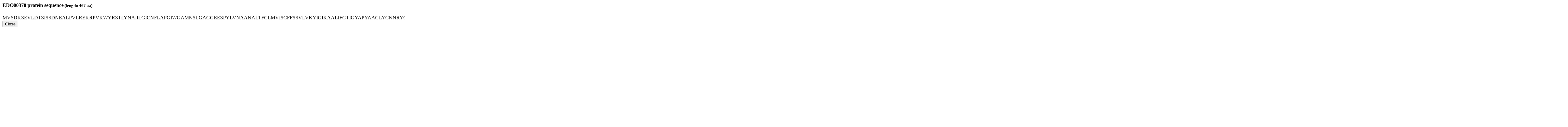

--- FILE ---
content_type: text/html; charset=utf-8
request_url: https://fungi.sbs.ntu.edu.sg/sequence/modal/protein/182005
body_size: 550
content:
<div class="modal-header"> <h4 class="modal-title" id="myModalLabel"><strong>EDO00370</strong> protein sequence<small> (length: 467 aa)</small></h4> </div> <div class="modal-body" syle="width:400px"> <div class="well sequence">[base64]*</div> </div> <div class="modal-footer"> <button type="button" class="btn btn-default" data-dismiss="modal">Close</button> </div>